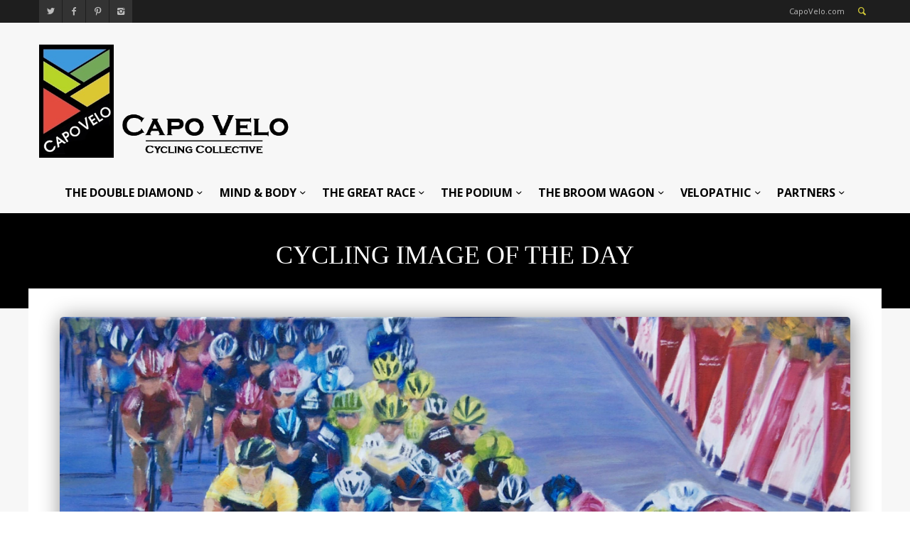

--- FILE ---
content_type: text/html; charset=UTF-8
request_url: https://capovelo.com/cycling-image-of-the-day-1966/
body_size: 15915
content:
<!DOCTYPE html >
<!--[if lt IE 7 ]><html class="ie ie6" lang="en"> <![endif]-->
<!--[if IE 7 ]><html class="ie ie7" lang="en"> <![endif]-->
<!--[if IE 8 ]><html class="ie ie8" lang="en"> <![endif]-->
<!--[if (gte IE 9)|!(IE)]><!--><html lang="en-US"> <!--<![endif]-->

<head>
<meta http-equiv="Content-Type" content="text/html; charset=utf-8" />
<meta name="viewport" content="width=device-width, initial-scale=1, maximum-scale=1">

<title>CapoVelo.com - Cycling Image of the Day</title>


<link rel="shortcut icon" href="https://capovelo.com/wp-content/uploads/2015/03/small-logo-square-45x45.gif" />






    <script type="text/javascript">
    /* <![CDATA[ */
    var ajax_url = "https://capovelo.com/wp-admin/admin-ajax.php";
    /* ]]> */
    </script>
    <meta name='robots' content='index, follow, max-image-preview:large, max-snippet:-1, max-video-preview:-1' />

	<!-- This site is optimized with the Yoast SEO plugin v17.7.1 - https://yoast.com/wordpress/plugins/seo/ -->
	<link rel="canonical" href="https://capovelo.com/cycling-image-of-the-day-1966/" />
	<meta property="og:locale" content="en_US" />
	<meta property="og:type" content="article" />
	<meta property="og:title" content="- Cycling Image of the Day" />
	<meta property="og:url" content="https://capovelo.com/cycling-image-of-the-day-1966/" />
	<meta property="og:site_name" content="CapoVelo.com" />
	<meta property="article:published_time" content="2023-04-13T13:24:40+00:00" />
	<meta property="og:image" content="https://capovelo.com/wp-content/uploads/2023/04/TdFGorillaSprint80x60_KathrynSassall-scaled.jpg" />
	<meta property="og:image:width" content="2560" />
	<meta property="og:image:height" content="1919" />
	<meta name="twitter:card" content="summary" />
	<meta name="twitter:label1" content="Written by" />
	<meta name="twitter:data1" content="Lord Velo" />
	<script type="application/ld+json" class="yoast-schema-graph">{"@context":"https://schema.org","@graph":[{"@type":"WebSite","@id":"https://capovelo.com/#website","url":"https://capovelo.com/","name":"CapoVelo.com","description":"Cycling Collective","potentialAction":[{"@type":"SearchAction","target":{"@type":"EntryPoint","urlTemplate":"https://capovelo.com/?s={search_term_string}"},"query-input":"required name=search_term_string"}],"inLanguage":"en-US"},{"@type":"ImageObject","@id":"https://capovelo.com/cycling-image-of-the-day-1966/#primaryimage","inLanguage":"en-US","url":"https://i1.wp.com/capovelo.com/wp-content/uploads/2023/04/TdFGorillaSprint80x60_KathrynSassall-scaled.jpg?fit=2560%2C1919&ssl=1","contentUrl":"https://i1.wp.com/capovelo.com/wp-content/uploads/2023/04/TdFGorillaSprint80x60_KathrynSassall-scaled.jpg?fit=2560%2C1919&ssl=1","width":2560,"height":1919},{"@type":"WebPage","@id":"https://capovelo.com/cycling-image-of-the-day-1966/#webpage","url":"https://capovelo.com/cycling-image-of-the-day-1966/","name":"- Cycling Image of the Day","isPartOf":{"@id":"https://capovelo.com/#website"},"primaryImageOfPage":{"@id":"https://capovelo.com/cycling-image-of-the-day-1966/#primaryimage"},"datePublished":"2023-04-13T13:24:40+00:00","dateModified":"2023-04-13T13:24:40+00:00","author":{"@id":"https://capovelo.com/#/schema/person/a65bef47b4c72433208b4c679659d8fd"},"breadcrumb":{"@id":"https://capovelo.com/cycling-image-of-the-day-1966/#breadcrumb"},"inLanguage":"en-US","potentialAction":[{"@type":"ReadAction","target":["https://capovelo.com/cycling-image-of-the-day-1966/"]}]},{"@type":"BreadcrumbList","@id":"https://capovelo.com/cycling-image-of-the-day-1966/#breadcrumb","itemListElement":[{"@type":"ListItem","position":1,"name":"Home","item":"https://capovelo.com/"},{"@type":"ListItem","position":2,"name":"Cycling Image of the Day"}]},{"@type":"Person","@id":"https://capovelo.com/#/schema/person/a65bef47b4c72433208b4c679659d8fd","name":"Lord Velo","image":{"@type":"ImageObject","@id":"https://capovelo.com/#personlogo","inLanguage":"en-US","url":"https://secure.gravatar.com/avatar/c81f6b912086ac4e9d5b05d77a9c0b9d?s=96&d=mm&r=g","contentUrl":"https://secure.gravatar.com/avatar/c81f6b912086ac4e9d5b05d77a9c0b9d?s=96&d=mm&r=g","caption":"Lord Velo"},"sameAs":["http://capovelo.com"],"url":"https://capovelo.com/author/lord-velo/"}]}</script>
	<!-- / Yoast SEO plugin. -->


<link rel='dns-prefetch' href='//secure.gravatar.com' />
<link rel='dns-prefetch' href='//fonts.googleapis.com' />
<link rel='dns-prefetch' href='//s.w.org' />
<link rel='dns-prefetch' href='//v0.wordpress.com' />
<link rel='dns-prefetch' href='//widgets.wp.com' />
<link rel='dns-prefetch' href='//s0.wp.com' />
<link rel='dns-prefetch' href='//0.gravatar.com' />
<link rel='dns-prefetch' href='//1.gravatar.com' />
<link rel='dns-prefetch' href='//2.gravatar.com' />
<link rel='dns-prefetch' href='//i0.wp.com' />
<link rel='dns-prefetch' href='//i1.wp.com' />
<link rel='dns-prefetch' href='//i2.wp.com' />
<link rel='dns-prefetch' href='//c0.wp.com' />
<link rel="alternate" type="application/rss+xml" title="CapoVelo.com &raquo; Feed" href="https://capovelo.com/feed/" />
<link rel="alternate" type="application/rss+xml" title="CapoVelo.com &raquo; Comments Feed" href="https://capovelo.com/comments/feed/" />
<link rel="alternate" type="application/rss+xml" title="CapoVelo.com &raquo; Cycling Image of the Day Comments Feed" href="https://capovelo.com/cycling-image-of-the-day-1966/feed/" />
		<script type="text/javascript">
			window._wpemojiSettings = {"baseUrl":"https:\/\/s.w.org\/images\/core\/emoji\/13.0.1\/72x72\/","ext":".png","svgUrl":"https:\/\/s.w.org\/images\/core\/emoji\/13.0.1\/svg\/","svgExt":".svg","source":{"concatemoji":"https:\/\/capovelo.com\/wp-includes\/js\/wp-emoji-release.min.js?ver=5.7.14"}};
			!function(e,a,t){var n,r,o,i=a.createElement("canvas"),p=i.getContext&&i.getContext("2d");function s(e,t){var a=String.fromCharCode;p.clearRect(0,0,i.width,i.height),p.fillText(a.apply(this,e),0,0);e=i.toDataURL();return p.clearRect(0,0,i.width,i.height),p.fillText(a.apply(this,t),0,0),e===i.toDataURL()}function c(e){var t=a.createElement("script");t.src=e,t.defer=t.type="text/javascript",a.getElementsByTagName("head")[0].appendChild(t)}for(o=Array("flag","emoji"),t.supports={everything:!0,everythingExceptFlag:!0},r=0;r<o.length;r++)t.supports[o[r]]=function(e){if(!p||!p.fillText)return!1;switch(p.textBaseline="top",p.font="600 32px Arial",e){case"flag":return s([127987,65039,8205,9895,65039],[127987,65039,8203,9895,65039])?!1:!s([55356,56826,55356,56819],[55356,56826,8203,55356,56819])&&!s([55356,57332,56128,56423,56128,56418,56128,56421,56128,56430,56128,56423,56128,56447],[55356,57332,8203,56128,56423,8203,56128,56418,8203,56128,56421,8203,56128,56430,8203,56128,56423,8203,56128,56447]);case"emoji":return!s([55357,56424,8205,55356,57212],[55357,56424,8203,55356,57212])}return!1}(o[r]),t.supports.everything=t.supports.everything&&t.supports[o[r]],"flag"!==o[r]&&(t.supports.everythingExceptFlag=t.supports.everythingExceptFlag&&t.supports[o[r]]);t.supports.everythingExceptFlag=t.supports.everythingExceptFlag&&!t.supports.flag,t.DOMReady=!1,t.readyCallback=function(){t.DOMReady=!0},t.supports.everything||(n=function(){t.readyCallback()},a.addEventListener?(a.addEventListener("DOMContentLoaded",n,!1),e.addEventListener("load",n,!1)):(e.attachEvent("onload",n),a.attachEvent("onreadystatechange",function(){"complete"===a.readyState&&t.readyCallback()})),(n=t.source||{}).concatemoji?c(n.concatemoji):n.wpemoji&&n.twemoji&&(c(n.twemoji),c(n.wpemoji)))}(window,document,window._wpemojiSettings);
		</script>
		<style type="text/css">
img.wp-smiley,
img.emoji {
	display: inline !important;
	border: none !important;
	box-shadow: none !important;
	height: 1em !important;
	width: 1em !important;
	margin: 0 .07em !important;
	vertical-align: -0.1em !important;
	background: none !important;
	padding: 0 !important;
}
</style>
	<link rel='stylesheet' id='wp-block-library-css'  href='https://c0.wp.com/c/5.7.14/wp-includes/css/dist/block-library/style.min.css' type='text/css' media='all' />
<style id='wp-block-library-inline-css' type='text/css'>
.has-text-align-justify{text-align:justify;}
</style>
<link rel='stylesheet' id='mediaelement-css'  href='https://c0.wp.com/c/5.7.14/wp-includes/js/mediaelement/mediaelementplayer-legacy.min.css' type='text/css' media='all' />
<link rel='stylesheet' id='wp-mediaelement-css'  href='https://c0.wp.com/c/5.7.14/wp-includes/js/mediaelement/wp-mediaelement.min.css' type='text/css' media='all' />
<link rel='stylesheet' id='mytheme-opensans-css'  href='https://fonts.googleapis.com/css?family=Open+Sans%3A400%2C400italic%2C700%2C700italic%7COpen+Sans%3A400%2C400italic%2C700%2C700italic%7COpen+Sans%3A400%2C400italic%2C700%2C700italic%7COpen+Sans%3A400%2C400italic%2C700%2C700italic%7COpen+Sans%3A400%2C400italic%2C700%2C700italic%7COpen+Sans%3A400%2C400italic%2C700%2C700italic%7CMontserrat%3A400%2C400italic%2C700%2C700italic%7COpen+Sans%3A400%2C400italic%2C700%2C700italic%7COpen+Sans%3A400%2C400italic%2C700%2C700italic%7COpen+Sans%3A400%2C400italic%2C700%2C700italic%7COpen+Sans%3A400%2C400italic%2C700%2C700italic&#038;subset=latin%2Ccyrillic%2Cgreek%2Cvietnamese&#038;ver=5.7.14' type='text/css' media='all' />
<link data-optimized="1" rel='stylesheet' id='xxxx-woocommerce-css-css'  href='https://capovelo.com/wp-content/litespeed/css/f53980530e52ffa63fcb29a1235ce8ac.css?ver=42941' type='text/css' media='all' />
<link data-optimized="1" rel='stylesheet' id='fontello-css'  href='https://capovelo.com/wp-content/litespeed/css/9dac84e3f49857fe43a8f85bef972b94.css?ver=8e61e' type='text/css' media='all' />
<link data-optimized="1" rel='stylesheet' id='flexslider-css'  href='https://capovelo.com/wp-content/litespeed/css/e6a1320262192a600a05f874893c9285.css?ver=e14e8' type='text/css' media='all' />
<link data-optimized="1" rel='stylesheet' id='navigation-css'  href='https://capovelo.com/wp-content/litespeed/css/44753c65c2cb2d40e1efed80c57a052f.css?ver=8600d' type='text/css' media='all' />
<link data-optimized="1" rel='stylesheet' id='animation-css'  href='https://capovelo.com/wp-content/litespeed/css/a46881c4a02be43d57e93705eae7f10d.css?ver=41d25' type='text/css' media='all' />
<link data-optimized="1" rel='stylesheet' id='mmenu-css'  href='https://capovelo.com/wp-content/litespeed/css/7b112718b1d49e48ebee22153922fd86.css?ver=a87c0' type='text/css' media='all' />
<link data-optimized="1" rel='stylesheet' id='slider-css'  href='https://capovelo.com/wp-content/litespeed/css/67c7cbd761516a38ed06ed324ba0c8a0.css?ver=196fa' type='text/css' media='all' />
<!--[if lt IE 9]>
<link rel='stylesheet' id='iefix-css'  href='https://capovelo.com/wp-content/themes/widemag/framework/css/ie.css?ver=1.0' type='text/css' media='all' />
<![endif]-->
<link data-optimized="1" rel='stylesheet' id='prettyPhoto-css'  href='https://capovelo.com/wp-content/litespeed/css/ec1e49bb5ff6ed4b5694aab5b1fed650.css?ver=243b7' type='text/css' media='screen' />
<link data-optimized="1" rel='stylesheet' id='spinners-css'  href='https://capovelo.com/wp-content/litespeed/css/940168e192fcec7ea54cb2599e7c9591.css?ver=f11d4' type='text/css' media='all' />
<link data-optimized="1" rel='stylesheet' id='magnific-popup-css'  href='https://capovelo.com/wp-content/litespeed/css/014c74b11946330cebd41a92f0496932.css?ver=5f0d6' type='text/css' media='all' />
<link data-optimized="1" rel='stylesheet' id='shortcodes-css'  href='https://capovelo.com/wp-content/litespeed/css/554afcf65036766b528d1ec75092f728.css?ver=010f4' type='text/css' media='all' />
<link data-optimized="1" rel='stylesheet' id='skeleton-css'  href='https://capovelo.com/wp-content/litespeed/css/78090ab1fb2462e74eff085c12d78076.css?ver=b99cf' type='text/css' media='all' />
<link data-optimized="1" rel='stylesheet' id='wp_review-style-css'  href='https://capovelo.com/wp-content/litespeed/css/e0ae9f688ca6db66f30a945746480ba8.css?ver=e4809' type='text/css' media='all' />
<link data-optimized="1" rel='stylesheet' id='base-css'  href='https://capovelo.com/wp-content/litespeed/css/3676eda9753f8d0847c5dc24b4d3072c.css?ver=f6478' type='text/css' media='all' />
<link data-optimized="1" rel='stylesheet' id='stylesheet-css'  href='https://capovelo.com/wp-content/litespeed/css/d9a297790edd999bd030a13c73637b1a.css?ver=5455d' type='text/css' media='all' />
<link rel='stylesheet' id='redux-google-fonts-redux_demo-css'  href='https://fonts.googleapis.com/css?family=Open+Sans%3A400%7CMontserrat&#038;subset=latin&#038;ver=1767585542' type='text/css' media='all' />
<link rel='stylesheet' id='jetpack_css-css'  href='https://c0.wp.com/p/jetpack/10.3.2/css/jetpack.css' type='text/css' media='all' />
<script type='text/javascript' src='https://c0.wp.com/c/5.7.14/wp-includes/js/jquery/jquery.min.js' id='jquery-core-js'></script>
<script type='text/javascript' src='https://c0.wp.com/c/5.7.14/wp-includes/js/jquery/jquery-migrate.min.js' id='jquery-migrate-js'></script>
<script type='text/javascript' src='https://capovelo.com/wp-content/themes/widemag/framework/js/ui.js?ver=1.0' id='ui-js'></script>
<script type='text/javascript' src='https://capovelo.com/wp-content/themes/widemag/framework/js/customM.js?ver=1.0' id='customM-js'></script>
<link rel="https://api.w.org/" href="https://capovelo.com/wp-json/" /><link rel="alternate" type="application/json" href="https://capovelo.com/wp-json/wp/v2/posts/107707" /><link rel="EditURI" type="application/rsd+xml" title="RSD" href="https://capovelo.com/xmlrpc.php?rsd" />
<link rel="wlwmanifest" type="application/wlwmanifest+xml" href="https://capovelo.com/wp-includes/wlwmanifest.xml" /> 
<meta name="generator" content="WordPress 5.7.14" />
<link rel='shortlink' href='https://wp.me/p6onrl-s1d' />
<link rel="alternate" type="application/json+oembed" href="https://capovelo.com/wp-json/oembed/1.0/embed?url=https%3A%2F%2Fcapovelo.com%2Fcycling-image-of-the-day-1966%2F" />
<link rel="alternate" type="text/xml+oembed" href="https://capovelo.com/wp-json/oembed/1.0/embed?url=https%3A%2F%2Fcapovelo.com%2Fcycling-image-of-the-day-1966%2F&#038;format=xml" />

<!-- This site is using AdRotate v5.10 to display their advertisements - https://ajdg.solutions/ -->
<!-- AdRotate CSS -->
<style type="text/css" media="screen">
	.g { margin:0px; padding:0px; overflow:hidden; line-height:1; zoom:1; }
	.g img { height:auto; }
	.g-col { position:relative; float:left; }
	.g-col:first-child { margin-left: 0; }
	.g-col:last-child { margin-right: 0; }
	.g-1 { margin:0px 0px 0px 0px;width:100%; max-width:460px; height:100%; max-height:116px; float:right; clear:right; }
	@media only screen and (max-width: 480px) {
		.g-col, .g-dyn, .g-single { width:100%; margin-left:0; margin-right:0; }
	}
</style>
<!-- /AdRotate CSS -->

<!-- start Simple Custom CSS and JS -->
<style type="text/css">
/* Add your CSS code here.

For example:
.example {
    color: red;
}

For brushing up on your CSS knowledge, check out http://www.w3schools.com/css/css_syntax.asp

End of comment */ 
@media screen and (min-width:5000px){
  #footer-mtn img{
    width:5200px
  }
}</style>
<!-- end Simple Custom CSS and JS -->
<!-- start Simple Custom CSS and JS -->
<script type="text/javascript">
/* Default comment here */ 

jQuery(document).ready(function( $ ){
  $(".home-blur-container section.content-section .xxxx-full-size-wrapper .container").remove();
  $("#image-move-it").detach().appendTo(".home-blur-container .content-section .xxxx-full-size-wrapper");
});</script>
<!-- end Simple Custom CSS and JS -->
<style type='text/css'>img#wpstats{display:none}</style>
		<!--[if IE 7]>
<link rel="stylesheet" href="https://capovelo.com/wp-content/themes/widemag/inc/wp-review/assets/css/wp-review-ie7.css">
<![endif]-->
<meta name="generator" content="Powered by Slider Revolution 6.6.20 - responsive, Mobile-Friendly Slider Plugin for WordPress with comfortable drag and drop interface." />
<script>function setREVStartSize(e){
			//window.requestAnimationFrame(function() {
				window.RSIW = window.RSIW===undefined ? window.innerWidth : window.RSIW;
				window.RSIH = window.RSIH===undefined ? window.innerHeight : window.RSIH;
				try {
					var pw = document.getElementById(e.c).parentNode.offsetWidth,
						newh;
					pw = pw===0 || isNaN(pw) || (e.l=="fullwidth" || e.layout=="fullwidth") ? window.RSIW : pw;
					e.tabw = e.tabw===undefined ? 0 : parseInt(e.tabw);
					e.thumbw = e.thumbw===undefined ? 0 : parseInt(e.thumbw);
					e.tabh = e.tabh===undefined ? 0 : parseInt(e.tabh);
					e.thumbh = e.thumbh===undefined ? 0 : parseInt(e.thumbh);
					e.tabhide = e.tabhide===undefined ? 0 : parseInt(e.tabhide);
					e.thumbhide = e.thumbhide===undefined ? 0 : parseInt(e.thumbhide);
					e.mh = e.mh===undefined || e.mh=="" || e.mh==="auto" ? 0 : parseInt(e.mh,0);
					if(e.layout==="fullscreen" || e.l==="fullscreen")
						newh = Math.max(e.mh,window.RSIH);
					else{
						e.gw = Array.isArray(e.gw) ? e.gw : [e.gw];
						for (var i in e.rl) if (e.gw[i]===undefined || e.gw[i]===0) e.gw[i] = e.gw[i-1];
						e.gh = e.el===undefined || e.el==="" || (Array.isArray(e.el) && e.el.length==0)? e.gh : e.el;
						e.gh = Array.isArray(e.gh) ? e.gh : [e.gh];
						for (var i in e.rl) if (e.gh[i]===undefined || e.gh[i]===0) e.gh[i] = e.gh[i-1];
											
						var nl = new Array(e.rl.length),
							ix = 0,
							sl;
						e.tabw = e.tabhide>=pw ? 0 : e.tabw;
						e.thumbw = e.thumbhide>=pw ? 0 : e.thumbw;
						e.tabh = e.tabhide>=pw ? 0 : e.tabh;
						e.thumbh = e.thumbhide>=pw ? 0 : e.thumbh;
						for (var i in e.rl) nl[i] = e.rl[i]<window.RSIW ? 0 : e.rl[i];
						sl = nl[0];
						for (var i in nl) if (sl>nl[i] && nl[i]>0) { sl = nl[i]; ix=i;}
						var m = pw>(e.gw[ix]+e.tabw+e.thumbw) ? 1 : (pw-(e.tabw+e.thumbw)) / (e.gw[ix]);
						newh =  (e.gh[ix] * m) + (e.tabh + e.thumbh);
					}
					var el = document.getElementById(e.c);
					if (el!==null && el) el.style.height = newh+"px";
					el = document.getElementById(e.c+"_wrapper");
					if (el!==null && el) {
						el.style.height = newh+"px";
						el.style.display = "block";
					}
				} catch(e){
					console.log("Failure at Presize of Slider:" + e)
				}
			//});
		  };</script>

<!-- Custom CSS Codes
========================================================= -->
	

<style>	
	body{
		font-family: 'Open Sans', Arial, Helvetica, sans-serif; 
		font-size:13px; 
		font-weight:400;  
		color:#444444;
	}
	body{
					
		background-image:;
		background-color:;
		background-position:;
		background-repeat:;
		background-size:;
		background-attachment:;
		
				
	}

	p{
		font-family: 'Open Sans', Arial, Helvetica, sans-serif; 
		font-size:13px; 
		font-weight:400;  
		color:#444444;
		margin-top:0;
		margin-bottom:15px;
	}
	
	h1 a, h2 a, h3 a, h4 a, h5 a, h6 a, a, .widget-block .xxxx-twitter-widget li a, .bigimage-list > li .wrap-data .post-title a:hover, .list-list > li .wrap-data .post-title a:hover{
		color:#d5cb38;
	}
	
	input, button, select, textarea{
		font-family: 'Open Sans', Arial, Helvetica, sans-serif; 
		font-size:13px; 
		font-weight:400;  
		color:#444444;
	}
	
	
		
	
		.logo{float:left;}
	
		
	
	.logo img{
		height: 160px;
	}
	
	
	nav.main_nav ul.main-menu>li>a{
		font-family: 'Open Sans', Arial, Helvetica, sans-serif; 
		font-size:14px; 
		font-weight:400;  
		/*color:< ?php echo esc_html($xxxx_option['nav_font']['color']); ?>;*/}
	
	ul.foot-nav li{
		font-family: 'Open Sans', Arial, Helvetica, sans-serif; 
	}
	
	.article-list li h1, .carousel-item h1{
		font-family: 'Open Sans', Arial, Helvetica, sans-serif; 
		font-size:18px; 
		font-weight:400;  
		color:#444444;	
	}
	.carouselle3 h1.post-title{
		font-family: 'Open Sans', Arial, Helvetica, sans-serif; 
		font-size:18px; 
		font-weight:400;  
		color:#fff;
	}
	
	.article-list .post-meta .day,
	.article-list .post-meta .month,
	.article-list .post-meta .year,
	.date-single .day,
	.date-single .month,
	.date-single .year{
		font-family: 'Open Sans', Arial, Helvetica, sans-serif; 	
	}
	
	
	.masonry-mod .masonry-item h1.post-title{
		font-family: 'Montserrat', Arial, Helvetica, sans-serif; 
	}
	
		
	h1{
		font-family: 'Open Sans', Arial, Helvetica, sans-serif; 
		font-size:35px; 
		font-weight:;  
		color:#444444;	
	}
	
	h2{
		font-family: 'Open Sans', Arial, Helvetica, sans-serif; 
		font-size:30px; 
		font-weight:;  
		color:#444444;	
	}
	
	h3{
		font-family: 'Open Sans', Arial, Helvetica, sans-serif; 
		font-size:25px; 
		font-weight:;  
		color:#444444;	
	}
	
	h4{
		font-family: 'Open Sans', Arial, Helvetica, sans-serif; 
		font-size:22px; 
		font-weight:;  
		color:#444444;	
	}
	
	h5{
		font-family: 'Open Sans', Arial, Helvetica, sans-serif; 
		font-size:18px; 
		font-weight:;  
		color:#444444;	
	}
	
	h6{
		font-family: 'Open Sans', Arial, Helvetica, sans-serif; 
		font-size:16px; 
		font-weight:;  
		color:#444444;	
	}
	
	
	
	 .blog-post-wrap .post-desc a.readmore:hover, input[type="submit"]:hover, input.button:hover, button.button:hover, .ei-slider-thumbs li.ei-slider-element, .rating-total, .scores-inner, span.rating-mini span.score-inner, .mod-title:before, .wid-title:before, .bx-nav a.navtoggle, .percentage-point .review-result-wrapper .review-result, .bar-point .review-result-wrapper .review-result, span.onsale, .woocommerce .widget_price_filter .ui-slider .ui-slider-range, .woocommerce-page .widget_price_filter .ui-slider .ui-slider-range, h1.page-title:after, .tagcloud a:hover, .date-single, .blog_load_more_button a {
		background-color:#d5cb38;
	}
	span.onsale:after{
		border-top-color:#d5cb38;	
	}
	.mod-title .line > span{
		border-bottom-color:#d5cb38;
	}
	.xxxx-like.liked i, .main-menu>li>a:hover, .main-menu>li:hover>a, .widget_shopping_cart_content p.total span, .tabs-nav li a:hover, .toggle-wrap h3:hover, .ui-accordion-header:hover, .social-list-head ul.social li a:hover, .article-list .themedo-button:hover, .cart-nav > a, .search-button a, .widget_shopping_cart_content p.buttons a, .dropdown_widget ul.cart_list li a:hover, .comment-data p span.name, .comment-data p span.name a, #footer .copyright p i, a.totope:hover, .nav-toggle a, a{
		color:#d5cb38;
	}
	.mod-title, .xxxx-tabs.horizontal-2 .ui-tabs-nav, .main-menu > li > div{
		border-color:#d5cb38	}
	
	input[type="submit"], input.button, button.button{
		background-color:#444;
	}
	
	
	.ajax_preloader .windows8 .wBall .wInnerBall, 
	.ajax_preloader .cube, 
    .ajax_preloader .rotating_cubes .cube1, .ajax_preloader .rotating_cubes .cube2,
    .ajax_preloader .stripes > div,
    .ajax_preloader .wave > div,
    .ajax_preloader .two_rotating_circles .dot1, .ajax_preloader .two_rotating_circles .dot2,
    .ajax_preloader .five_rotating_circles .container1 > div, .ajax_preloader .five_rotating_circles .container2 > div, .ajax_preloader .five_rotating_circles .container3 > div{
		background:#444444	}
	
	
	
	
	/* :::::::::::::::::::::::::::::::::::::::::::::::::::::::::::::::::::::::::::::::::::::::::::::::::::::::: .:: SKINS  ::.  */
	
	
		.body-wrap { background-color:#f7f7f7; }
		.top-nav > li > a, .breakingnews ul li a{color:#3b3b3b; font-size:12px; text-decoration:none;}
		.top-nav > li > a:hover{text-decoration:underline;}
		.breakingnews ul  li span{background:rgba(0,0,0,0.1); }
		.mm-ismenu{background-color:#1E1E1E;}
		
		
		.main-menu > li > a { color:#444;}
		.main-menu > li li a, .xxxx-big-menu .post-title a{color:#bbb;}

		.main-menu > li > div{background-color:#1e1e1e;}
		.main-menu > li > div .triangle{border-bottom-color:#1e1e1e;}
		.main-menu li div.xxxx-dropdown ul.xxxx-sub-menu li:hover > a, .main-menu li ul.xxxx-sub-menu li > a:hover{background:rgba(0,0,0,0.2);}
		
		.search_results ul li a { color:#888; border-top:1px solid #eee; }
		.search_results ul li a:hover { background:#f5f5f5; }
		.search_results ul li span i { color:#bbb; background:#3b3b3b; }
		.search_results .s_all { background:#f5f5f5; border-top:1px solid #eee; }
		
		.new_search { border-bottom:1px solid #eee; }
		ul.search-results li a.search-circle { background:#fafafa; border:1px solid #eee; color:#888; }
		ul.search-results li h5 a{ color:#3b3b3b; }
				
	
	

	/* :::::::::::::::::::::::::::::::::::::::::::::::::::::::::::::::::::::::::::::::::::::::::::::::::::::::: .:: END SKINS  ::.  */
	
	
	
	
	
	
	
	
	
	
	
	
	
		
</style>

<style type="text/css" id="wp-custom-css">/*
Welcome to Custom CSS!

To learn how this works, see http://wp.me/PEmnE-Bt
*/
.home #content > div > div > div.below-content > section:nth-child(2) > div > div {
	margin-left: 0;
	margin-right: 0;
}

/* second blur cyclist image */
.home #content > div > div > div.below-content > section:nth-child(2) > div > div > div > p > img.capo-home-img-bottom {
	max-width: 2000px !important;
	border-top: 2px #000 solid;
	border-bottom: 2px #000 solid;
}

.home #content > div > div > div.below-content > section:nth-child(2) > div {
	margin-bottom: 0 !important;
	padding-bottom: 0 !important;
	padding-top: 20px !important;
}</style><style type="text/css" title="dynamic-css" class="options-output">.body-wrap{margin-top:0;margin-bottom:0;}#header{padding-top:50px;padding-right:0;padding-bottom:50px;padding-left:0;}.logo{margin-top:20px;margin-right:0;margin-bottom:10px;margin-left:0;}</style><script>
  (function(i,s,o,g,r,a,m){i['GoogleAnalyticsObject']=r;i[r]=i[r]||function(){
  (i[r].q=i[r].q||[]).push(arguments)},i[r].l=1*new Date();a=s.createElement(o),
  m=s.getElementsByTagName(o)[0];a.async=1;a.src=g;m.parentNode.insertBefore(a,m)
  })(window,document,'script','//www.google-analytics.com/analytics.js','ga');

  ga('create', 'UA-60318558-1', 'auto');
  ga('send', 'pageview');

</script>
<link data-optimized="1" rel="stylesheet" type="text/css" href="https://capovelo.com/wp-content/litespeed/css/662e5477fe208295944356e570bbb091.css?ver=d0a38">
</head>

<body class="post-template-default single single-post postid-107707 single-format-standard no_animation">


		<div class="ajax_preloader"><div class="ajax_preloader_in1"><div class="two_rotating_circles"><div class="dot1"></div><div class="dot2"></div></div></div></div>

<!-- Body Wrapper -->
<div class="body-wrapper">
	<div class="body-wrap">
	
	    
    <div class="mmn">
        <nav id="menu">
            <!-- Mobile Menu -->
            <div class="menu-capo-main-container"><ul id="menu-mobile" class="menu-device"><li id="menu-item-1255" class="menu-item menu-item-type-taxonomy menu-item-object-category menu-item-1255"><a href="https://capovelo.com/category/the-double-diamond/">THE DOUBLE DIAMOND</a></li>
<li id="menu-item-1257" class="menu-item menu-item-type-taxonomy menu-item-object-category menu-item-1257"><a href="https://capovelo.com/category/mind-and-body/">MIND &#038; BODY</a></li>
<li id="menu-item-1258" class="menu-item menu-item-type-taxonomy menu-item-object-category menu-item-1258"><a href="https://capovelo.com/category/the-great-race/">THE GREAT RACE</a></li>
<li id="menu-item-1256" class="menu-item menu-item-type-taxonomy menu-item-object-category menu-item-1256"><a href="https://capovelo.com/category/the-podium/">THE PODIUM</a></li>
<li id="menu-item-1254" class="menu-item menu-item-type-taxonomy menu-item-object-category menu-item-1254"><a href="https://capovelo.com/category/the-broom-wagon/">THE BROOM WAGON</a></li>
<li id="menu-item-1259" class="menu-item menu-item-type-taxonomy menu-item-object-category menu-item-1259"><a href="https://capovelo.com/category/velopathic/">VELOPATHIC</a></li>
<li id="menu-item-15729" class="menu-item menu-item-type-taxonomy menu-item-object-category menu-item-15729"><a href="https://capovelo.com/category/partners/">PARTNERS</a></li>
</ul></div>            <!-- /Mobile Menu -->	
        </nav>
    </div>
    
    <div class="head-wrap">
    
    	<div class="head-top">
        	<div class="container">
                <div class="span12">
                    <div class="xxxx-col">
                    	
                        <div class="social-list-head">
                        	<ul class="social">
                    
								                                <li><a href="https://twitter.com/CapoVelo" rel="tooltip"  title="Twitter" target="_blank"><i class="icon-twitter"></i></a></li>
                                								                                <li><a href="https://www.facebook.com/CapoVelo" rel="tooltip"  title="Facebook" target="_blank"><i class="icon-facebook"></i></a></li>
                                
                                                                <li><a href="https://pinterest.com/CapoVeloforum" rel="tooltip"  title="Pinterest" target="_blank"><i class="icon-pinterest"></i></a></li>
                                                                
                                                                
                                                                
                                                                
                                                                
                                                                
                                                                
                                                                <li><a href="https://www.instagram.com/capovelo/" rel="tooltip"  title="Instagram" target="_blank"><i class="icon-instagram"></i></a></li>
                                    
                            </ul>
                        </div>
						
                        
                        
                        <div class="head-right">
                        	<!-- Mobile Nav Toggler -->
                            <div class="nav-toggle">
                                <a href="#menu"><i class="icon-menu-1"></i></a>
                            </div>
                            
                            
                            <!-- Cart -->
                                                        <!-- /Cart -->
                            
                                                        <!-- Search -->
                            <div class="search-include">
                                <div class="search-button">
                                    <!--<a href="#search-popup" class="open_s"><i class="icon-search"></i></a>-->
                                    <a href="#search-popup" class="open_s" rel="tooltip"  title="Click here to search"><i class="icon-search"></i></a>
                                </div>
                                
                                <div id="search-popup" class="zoom-anim-dialog mfp-hide popup-search">
                                    <div class="form_wrap">
                                        <form action="https://capovelo.com/" method="get" id="search_form">
                                            <input type="text" id="srch_txt" placeholder="Search..." class="ft" name="s" autocomplete="off"/>
                                        </form>
                                    </div>
                                </div>
                            </div>
                            <!-- /Search -->
                                                        
                            <span class="blog-author">CapoVelo.com</span>
                       	</div>
                        
                        
                    </div>
                </div>
            </div>
        </div>
        
        
        
        
    
    
    
        <!-- Header -->
        <header id="header" class="hasPadding">
            <div class="container">
                <div class="span12">
                    <div class="xxxx-col">
    
                        <!-- Logo -->
                        <div class="logo">
                            <a href="https://capovelo.com/"><img src="https://capovelo.com/wp-content/uploads/2015/02/new_logo_no_com-smaller3.png" alt="Cycling Collective" /></a>
                        </div>
                        <!-- /Logo -->
                        <div id="rotating-item-wrapper" class="capo-header-ad" style="">
                        	                        	<!-- Error, Advert is not available at this time due to schedule/geolocation restrictions! -->                        </div>
                    </div>
                </div>
            </div>
        </header>
        <!-- /Header -->
        
        
        
        
        
        <!-- Nav -->
        <nav class="main_nav">
            <div class="container">
                <div class="span12">
                    <div class="xxxx-col">
                    <div class="nav_bg">
                    
                    	
                    
                        <!-- Main Menu -->
                        <div class="main_nav_wrap">
                        <div class="menu-capo-main-container"><ul id="menu-main" class="main-menu"><li class="menu-item menu-item-type-taxonomy menu-item-object-category menu-item-1255"><a href="https://capovelo.com/category/the-double-diamond/">THE DOUBLE DIAMOND</a><div class="xxxx-big-menu xxxx-mega xxxx-slidein"><div class="xxxx-articles">
                                 <div class="xxxx-recent">
                                    <ul class="article-list format-article-list"><li>
										<div class="post-thumbnail">
											<a href="https://capovelo.com/aerobag-brings-next-generation-crash-protection-to-pro-cycling/"><img width="370" height="230" src="https://i1.wp.com/capovelo.com/wp-content/uploads/2026/01/Image-40.jpg?resize=370%2C230&amp;ssl=1" class="attachment-thumb-370-230 size-thumb-370-230 wp-post-image" alt="" loading="lazy" srcset="https://i1.wp.com/capovelo.com/wp-content/uploads/2026/01/Image-40.jpg?resize=370%2C230&amp;ssl=1 370w, https://i1.wp.com/capovelo.com/wp-content/uploads/2026/01/Image-40.jpg?resize=320%2C200&amp;ssl=1 320w, https://i1.wp.com/capovelo.com/wp-content/uploads/2026/01/Image-40.jpg?zoom=2&amp;resize=370%2C230&amp;ssl=1 740w, https://i1.wp.com/capovelo.com/wp-content/uploads/2026/01/Image-40.jpg?zoom=3&amp;resize=370%2C230&amp;ssl=1 1110w" sizes="(max-width: 370px) 100vw, 370px" /></a>
											<a href="https://capovelo.com/aerobag-brings-next-generation-crash-protection-to-pro-cycling/" class="imgoverlay"></a>
										</div>
										
										
										
										<h1 class="post-title"><a href="https://capovelo.com/aerobag-brings-next-generation-crash-protection-to-pro-cycling/">Aerobag Brings Next-Generation Crash Protection to Pro Cycling</a></h1>	
									</li><li>
										<div class="post-thumbnail">
											<a href="https://capovelo.com/enve-ups-the-style-quotient-on-mog-gravel-bike-with-three-new-colorways/"><img width="370" height="230" src="https://i2.wp.com/capovelo.com/wp-content/uploads/2026/01/Image-29-1.jpg?resize=370%2C230&amp;ssl=1" class="attachment-thumb-370-230 size-thumb-370-230 wp-post-image" alt="" loading="lazy" srcset="https://i2.wp.com/capovelo.com/wp-content/uploads/2026/01/Image-29-1.jpg?resize=370%2C230&amp;ssl=1 370w, https://i2.wp.com/capovelo.com/wp-content/uploads/2026/01/Image-29-1.jpg?resize=320%2C200&amp;ssl=1 320w, https://i2.wp.com/capovelo.com/wp-content/uploads/2026/01/Image-29-1.jpg?zoom=2&amp;resize=370%2C230&amp;ssl=1 740w, https://i2.wp.com/capovelo.com/wp-content/uploads/2026/01/Image-29-1.jpg?zoom=3&amp;resize=370%2C230&amp;ssl=1 1110w" sizes="(max-width: 370px) 100vw, 370px" /></a>
											<a href="https://capovelo.com/enve-ups-the-style-quotient-on-mog-gravel-bike-with-three-new-colorways/" class="imgoverlay"></a>
										</div>
										
										
										
										<h1 class="post-title"><a href="https://capovelo.com/enve-ups-the-style-quotient-on-mog-gravel-bike-with-three-new-colorways/">ENVE Ups the Style Quotient on MOG Gravel Bike with Three New Colorways</a></h1>	
									</li><li>
										<div class="post-thumbnail">
											<a href="https://capovelo.com/reserve-teams-up-with-tune-on-new-range-of-sl-wheelsets/"><img width="370" height="230" src="https://i2.wp.com/capovelo.com/wp-content/uploads/2026/01/Screenshot-2026-01-27-at-10.12.59 AM.jpeg?resize=370%2C230&amp;ssl=1" class="attachment-thumb-370-230 size-thumb-370-230 wp-post-image" alt="" loading="lazy" srcset="https://i2.wp.com/capovelo.com/wp-content/uploads/2026/01/Screenshot-2026-01-27-at-10.12.59 AM.jpeg?resize=370%2C230&amp;ssl=1 370w, https://i2.wp.com/capovelo.com/wp-content/uploads/2026/01/Screenshot-2026-01-27-at-10.12.59 AM.jpeg?resize=320%2C200&amp;ssl=1 320w, https://i2.wp.com/capovelo.com/wp-content/uploads/2026/01/Screenshot-2026-01-27-at-10.12.59 AM.jpeg?zoom=2&amp;resize=370%2C230&amp;ssl=1 740w, https://i2.wp.com/capovelo.com/wp-content/uploads/2026/01/Screenshot-2026-01-27-at-10.12.59 AM.jpeg?zoom=3&amp;resize=370%2C230&amp;ssl=1 1110w" sizes="(max-width: 370px) 100vw, 370px" /></a>
											<a href="https://capovelo.com/reserve-teams-up-with-tune-on-new-range-of-sl-wheelsets/" class="imgoverlay"></a>
										</div>
										
										
										
										<h1 class="post-title"><a href="https://capovelo.com/reserve-teams-up-with-tune-on-new-range-of-sl-wheelsets/">Reserve Teams Up with Tune on New Range of SL Turbulent Aero Wheelsets</a></h1>	
									</li></ul>
                                 </div>
                             </div></li>
<li class="menu-item menu-item-type-taxonomy menu-item-object-category menu-item-1257"><a href="https://capovelo.com/category/mind-and-body/">MIND &#038; BODY</a><div class="xxxx-big-menu xxxx-mega xxxx-slidein"><div class="xxxx-articles">
                                 <div class="xxxx-recent">
                                    <ul class="article-list format-article-list"><li>
										<div class="post-thumbnail">
											<a href="https://capovelo.com/this-brain-trick-may-make-cycling-feel-easier/"><img width="370" height="230" src="https://i2.wp.com/capovelo.com/wp-content/uploads/2026/01/Screenshot-2026-01-28-at-11.21.43 AM.jpeg?resize=370%2C230&amp;ssl=1" class="attachment-thumb-370-230 size-thumb-370-230 wp-post-image" alt="" loading="lazy" srcset="https://i2.wp.com/capovelo.com/wp-content/uploads/2026/01/Screenshot-2026-01-28-at-11.21.43 AM.jpeg?resize=370%2C230&amp;ssl=1 370w, https://i2.wp.com/capovelo.com/wp-content/uploads/2026/01/Screenshot-2026-01-28-at-11.21.43 AM.jpeg?resize=320%2C200&amp;ssl=1 320w, https://i2.wp.com/capovelo.com/wp-content/uploads/2026/01/Screenshot-2026-01-28-at-11.21.43 AM.jpeg?zoom=2&amp;resize=370%2C230&amp;ssl=1 740w, https://i2.wp.com/capovelo.com/wp-content/uploads/2026/01/Screenshot-2026-01-28-at-11.21.43 AM.jpeg?zoom=3&amp;resize=370%2C230&amp;ssl=1 1110w" sizes="(max-width: 370px) 100vw, 370px" /></a>
											<a href="https://capovelo.com/this-brain-trick-may-make-cycling-feel-easier/" class="imgoverlay"></a>
										</div>
										
										
										
										<h1 class="post-title"><a href="https://capovelo.com/this-brain-trick-may-make-cycling-feel-easier/">This Brain Trick May Make Cycling Feel Easier</a></h1>	
									</li><li>
										<div class="post-thumbnail">
											<a href="https://capovelo.com/winter-base-training-for-cyclists-myths-and-facts/"><img width="370" height="230" src="https://i2.wp.com/capovelo.com/wp-content/uploads/2026/01/168467628_128438509290982_2565178711133555944_n.jpg?resize=370%2C230&amp;ssl=1" class="attachment-thumb-370-230 size-thumb-370-230 wp-post-image" alt="" loading="lazy" srcset="https://i2.wp.com/capovelo.com/wp-content/uploads/2026/01/168467628_128438509290982_2565178711133555944_n.jpg?resize=370%2C230&amp;ssl=1 370w, https://i2.wp.com/capovelo.com/wp-content/uploads/2026/01/168467628_128438509290982_2565178711133555944_n.jpg?resize=320%2C200&amp;ssl=1 320w, https://i2.wp.com/capovelo.com/wp-content/uploads/2026/01/168467628_128438509290982_2565178711133555944_n.jpg?zoom=2&amp;resize=370%2C230&amp;ssl=1 740w, https://i2.wp.com/capovelo.com/wp-content/uploads/2026/01/168467628_128438509290982_2565178711133555944_n.jpg?zoom=3&amp;resize=370%2C230&amp;ssl=1 1110w" sizes="(max-width: 370px) 100vw, 370px" /></a>
											<a href="https://capovelo.com/winter-base-training-for-cyclists-myths-and-facts/" class="imgoverlay"></a>
										</div>
										
										
										
										<h1 class="post-title"><a href="https://capovelo.com/winter-base-training-for-cyclists-myths-and-facts/">Winter Base Training for Cyclists: Myths and Facts</a></h1>	
									</li><li>
										<div class="post-thumbnail">
											<a href="https://capovelo.com/strava-offers-new-personalized-instant-workouts-and-gps-routes/"><img width="370" height="230" src="https://i2.wp.com/capovelo.com/wp-content/uploads/2026/01/Image-4.jpg?resize=370%2C230&amp;ssl=1" class="attachment-thumb-370-230 size-thumb-370-230 wp-post-image" alt="" loading="lazy" srcset="https://i2.wp.com/capovelo.com/wp-content/uploads/2026/01/Image-4.jpg?resize=370%2C230&amp;ssl=1 370w, https://i2.wp.com/capovelo.com/wp-content/uploads/2026/01/Image-4.jpg?resize=320%2C200&amp;ssl=1 320w, https://i2.wp.com/capovelo.com/wp-content/uploads/2026/01/Image-4.jpg?zoom=2&amp;resize=370%2C230&amp;ssl=1 740w, https://i2.wp.com/capovelo.com/wp-content/uploads/2026/01/Image-4.jpg?zoom=3&amp;resize=370%2C230&amp;ssl=1 1110w" sizes="(max-width: 370px) 100vw, 370px" /></a>
											<a href="https://capovelo.com/strava-offers-new-personalized-instant-workouts-and-gps-routes/" class="imgoverlay"></a>
										</div>
										
										
										
										<h1 class="post-title"><a href="https://capovelo.com/strava-offers-new-personalized-instant-workouts-and-gps-routes/">Strava Offers New Personalized "Instant Workouts" and GPS Routes</a></h1>	
									</li></ul>
                                 </div>
                             </div></li>
<li class="menu-item menu-item-type-taxonomy menu-item-object-category menu-item-1258"><a href="https://capovelo.com/category/the-great-race/">THE GREAT RACE</a><div class="xxxx-big-menu xxxx-mega xxxx-slidein"><div class="xxxx-articles">
                                 <div class="xxxx-recent">
                                    <ul class="article-list format-article-list"><li>
										<div class="post-thumbnail">
											<a href="https://capovelo.com/alula-tour-2026-stage-4/"><img width="370" height="230" src="https://i2.wp.com/capovelo.com/wp-content/uploads/2026/01/Image-32.jpg?resize=370%2C230&amp;ssl=1" class="attachment-thumb-370-230 size-thumb-370-230 wp-post-image" alt="" loading="lazy" srcset="https://i2.wp.com/capovelo.com/wp-content/uploads/2026/01/Image-32.jpg?resize=370%2C230&amp;ssl=1 370w, https://i2.wp.com/capovelo.com/wp-content/uploads/2026/01/Image-32.jpg?resize=320%2C200&amp;ssl=1 320w, https://i2.wp.com/capovelo.com/wp-content/uploads/2026/01/Image-32.jpg?zoom=2&amp;resize=370%2C230&amp;ssl=1 740w, https://i2.wp.com/capovelo.com/wp-content/uploads/2026/01/Image-32.jpg?zoom=3&amp;resize=370%2C230&amp;ssl=1 1110w" sizes="(max-width: 370px) 100vw, 370px" /></a>
											<a href="https://capovelo.com/alula-tour-2026-stage-4/" class="imgoverlay"></a>
										</div>
										
										
										
										<h1 class="post-title"><a href="https://capovelo.com/alula-tour-2026-stage-4/">AlUla Tour 2026 Stage 4</a></h1>	
									</li><li>
										<div class="post-thumbnail">
											<a href="https://capovelo.com/alula-tour-2026-stage-3/"><img width="370" height="230" src="https://i1.wp.com/capovelo.com/wp-content/uploads/2026/01/Image-26.jpg?resize=370%2C230&amp;ssl=1" class="attachment-thumb-370-230 size-thumb-370-230 wp-post-image" alt="" loading="lazy" srcset="https://i1.wp.com/capovelo.com/wp-content/uploads/2026/01/Image-26.jpg?resize=370%2C230&amp;ssl=1 370w, https://i1.wp.com/capovelo.com/wp-content/uploads/2026/01/Image-26.jpg?resize=320%2C200&amp;ssl=1 320w, https://i1.wp.com/capovelo.com/wp-content/uploads/2026/01/Image-26.jpg?zoom=2&amp;resize=370%2C230&amp;ssl=1 740w, https://i1.wp.com/capovelo.com/wp-content/uploads/2026/01/Image-26.jpg?zoom=3&amp;resize=370%2C230&amp;ssl=1 1110w" sizes="(max-width: 370px) 100vw, 370px" /></a>
											<a href="https://capovelo.com/alula-tour-2026-stage-3/" class="imgoverlay"></a>
										</div>
										
										
										
										<h1 class="post-title"><a href="https://capovelo.com/alula-tour-2026-stage-3/">AlUla Tour 2026 Stage 3</a></h1>	
									</li><li>
										<div class="post-thumbnail">
											<a href="https://capovelo.com/santini-becomes-official-apparel-partner-of-the-gravelking-uci-gravel-world-series/"><img width="370" height="230" src="https://i1.wp.com/capovelo.com/wp-content/uploads/2026/01/Image-20-2.jpg?resize=370%2C230&amp;ssl=1" class="attachment-thumb-370-230 size-thumb-370-230 wp-post-image" alt="" loading="lazy" srcset="https://i1.wp.com/capovelo.com/wp-content/uploads/2026/01/Image-20-2.jpg?resize=370%2C230&amp;ssl=1 370w, https://i1.wp.com/capovelo.com/wp-content/uploads/2026/01/Image-20-2.jpg?resize=320%2C200&amp;ssl=1 320w, https://i1.wp.com/capovelo.com/wp-content/uploads/2026/01/Image-20-2.jpg?zoom=2&amp;resize=370%2C230&amp;ssl=1 740w, https://i1.wp.com/capovelo.com/wp-content/uploads/2026/01/Image-20-2.jpg?zoom=3&amp;resize=370%2C230&amp;ssl=1 1110w" sizes="(max-width: 370px) 100vw, 370px" /></a>
											<a href="https://capovelo.com/santini-becomes-official-apparel-partner-of-the-gravelking-uci-gravel-world-series/" class="imgoverlay"></a>
										</div>
										
										
										
										<h1 class="post-title"><a href="https://capovelo.com/santini-becomes-official-apparel-partner-of-the-gravelking-uci-gravel-world-series/">Santini Becomes Official Apparel Partner of the Gravelking UCI Gravel World Series</a></h1>	
									</li></ul>
                                 </div>
                             </div></li>
<li class="menu-item menu-item-type-taxonomy menu-item-object-category menu-item-1256"><a href="https://capovelo.com/category/the-podium/">THE PODIUM</a><div class="xxxx-big-menu xxxx-mega xxxx-slidein"><div class="xxxx-articles">
                                 <div class="xxxx-recent">
                                    <ul class="article-list format-article-list"><li>
										<div class="post-thumbnail">
											<a href="https://capovelo.com/what-you-should-know-about-velodromes/"><img width="370" height="230" src="https://i0.wp.com/capovelo.com/wp-content/uploads/2016/02/1Dunc_Gray_Velodrome.jpg?resize=370%2C230&amp;ssl=1" class="attachment-thumb-370-230 size-thumb-370-230 wp-post-image" alt="" loading="lazy" srcset="https://i0.wp.com/capovelo.com/wp-content/uploads/2016/02/1Dunc_Gray_Velodrome.jpg?resize=370%2C230&amp;ssl=1 370w, https://i0.wp.com/capovelo.com/wp-content/uploads/2016/02/1Dunc_Gray_Velodrome.jpg?resize=320%2C200&amp;ssl=1 320w, https://i0.wp.com/capovelo.com/wp-content/uploads/2016/02/1Dunc_Gray_Velodrome.jpg?zoom=2&amp;resize=370%2C230&amp;ssl=1 740w, https://i0.wp.com/capovelo.com/wp-content/uploads/2016/02/1Dunc_Gray_Velodrome.jpg?zoom=3&amp;resize=370%2C230&amp;ssl=1 1110w" sizes="(max-width: 370px) 100vw, 370px" /></a>
											<a href="https://capovelo.com/what-you-should-know-about-velodromes/" class="imgoverlay"></a>
										</div>
										
										
										
										<h1 class="post-title"><a href="https://capovelo.com/what-you-should-know-about-velodromes/">What You Should Know About Velodromes</a></h1>	
									</li><li>
										<div class="post-thumbnail">
											<a href="https://capovelo.com/ercole-baldini/"><img width="370" height="230" src="https://i1.wp.com/capovelo.com/wp-content/uploads/2020/01/fullsizeoutput_40e2.jpeg?resize=370%2C230&amp;ssl=1" class="attachment-thumb-370-230 size-thumb-370-230 wp-post-image" alt="" loading="lazy" srcset="https://i1.wp.com/capovelo.com/wp-content/uploads/2020/01/fullsizeoutput_40e2.jpeg?resize=370%2C230&amp;ssl=1 370w, https://i1.wp.com/capovelo.com/wp-content/uploads/2020/01/fullsizeoutput_40e2.jpeg?resize=320%2C200&amp;ssl=1 320w, https://i1.wp.com/capovelo.com/wp-content/uploads/2020/01/fullsizeoutput_40e2.jpeg?zoom=2&amp;resize=370%2C230&amp;ssl=1 740w, https://i1.wp.com/capovelo.com/wp-content/uploads/2020/01/fullsizeoutput_40e2.jpeg?zoom=3&amp;resize=370%2C230&amp;ssl=1 1110w" sizes="(max-width: 370px) 100vw, 370px" /></a>
											<a href="https://capovelo.com/ercole-baldini/" class="imgoverlay"></a>
										</div>
										
										
										
										<h1 class="post-title"><a href="https://capovelo.com/ercole-baldini/">Ercole Baldini</a></h1>	
									</li><li>
										<div class="post-thumbnail">
											<a href="https://capovelo.com/francois-faber/"><img width="370" height="230" src="https://i2.wp.com/capovelo.com/wp-content/uploads/2019/02/fullsizeoutput_2963.jpeg?resize=370%2C230&amp;ssl=1" class="attachment-thumb-370-230 size-thumb-370-230 wp-post-image" alt="" loading="lazy" srcset="https://i2.wp.com/capovelo.com/wp-content/uploads/2019/02/fullsizeoutput_2963.jpeg?resize=370%2C230&amp;ssl=1 370w, https://i2.wp.com/capovelo.com/wp-content/uploads/2019/02/fullsizeoutput_2963.jpeg?resize=320%2C200&amp;ssl=1 320w, https://i2.wp.com/capovelo.com/wp-content/uploads/2019/02/fullsizeoutput_2963.jpeg?zoom=2&amp;resize=370%2C230&amp;ssl=1 740w, https://i2.wp.com/capovelo.com/wp-content/uploads/2019/02/fullsizeoutput_2963.jpeg?zoom=3&amp;resize=370%2C230&amp;ssl=1 1110w" sizes="(max-width: 370px) 100vw, 370px" /></a>
											<a href="https://capovelo.com/francois-faber/" class="imgoverlay"></a>
										</div>
										
										
										
										<h1 class="post-title"><a href="https://capovelo.com/francois-faber/">François Faber</a></h1>	
									</li></ul>
                                 </div>
                             </div></li>
<li class="menu-item menu-item-type-taxonomy menu-item-object-category menu-item-1254"><a href="https://capovelo.com/category/the-broom-wagon/">THE BROOM WAGON</a><div class="xxxx-big-menu xxxx-mega xxxx-slidein"><div class="xxxx-articles">
                                 <div class="xxxx-recent">
                                    <ul class="article-list format-article-list"><li>
										<div class="post-thumbnail">
											<a href="https://capovelo.com/swearing-can-help-boost-physical-performance/"><img width="370" height="230" src="https://i2.wp.com/capovelo.com/wp-content/uploads/2024/10/Image-384-e1767107062670.jpg?resize=370%2C230&amp;ssl=1" class="attachment-thumb-370-230 size-thumb-370-230 wp-post-image" alt="" loading="lazy" srcset="https://i2.wp.com/capovelo.com/wp-content/uploads/2024/10/Image-384-e1767107062670.jpg?resize=370%2C230&amp;ssl=1 370w, https://i2.wp.com/capovelo.com/wp-content/uploads/2024/10/Image-384-e1767107062670.jpg?resize=320%2C200&amp;ssl=1 320w, https://i2.wp.com/capovelo.com/wp-content/uploads/2024/10/Image-384-e1767107062670.jpg?zoom=2&amp;resize=370%2C230&amp;ssl=1 740w, https://i2.wp.com/capovelo.com/wp-content/uploads/2024/10/Image-384-e1767107062670.jpg?zoom=3&amp;resize=370%2C230&amp;ssl=1 1110w" sizes="(max-width: 370px) 100vw, 370px" /></a>
											<a href="https://capovelo.com/swearing-can-help-boost-physical-performance/" class="imgoverlay"></a>
										</div>
										
										
										
										<h1 class="post-title"><a href="https://capovelo.com/swearing-can-help-boost-physical-performance/">Can Swearing Help Boost Your Cycling Performance?</a></h1>	
									</li><li>
										<div class="post-thumbnail">
											<a href="https://capovelo.com/new-study-finds-male-cyclists-the-most-attractive-athletes/"><img width="370" height="230" src="https://i2.wp.com/capovelo.com/wp-content/uploads/2023/08/Image-199.jpg?resize=370%2C230&amp;ssl=1" class="attachment-thumb-370-230 size-thumb-370-230 wp-post-image" alt="" loading="lazy" srcset="https://i2.wp.com/capovelo.com/wp-content/uploads/2023/08/Image-199.jpg?resize=370%2C230&amp;ssl=1 370w, https://i2.wp.com/capovelo.com/wp-content/uploads/2023/08/Image-199.jpg?resize=320%2C200&amp;ssl=1 320w, https://i2.wp.com/capovelo.com/wp-content/uploads/2023/08/Image-199.jpg?zoom=2&amp;resize=370%2C230&amp;ssl=1 740w, https://i2.wp.com/capovelo.com/wp-content/uploads/2023/08/Image-199.jpg?zoom=3&amp;resize=370%2C230&amp;ssl=1 1110w" sizes="(max-width: 370px) 100vw, 370px" /></a>
											<a href="https://capovelo.com/new-study-finds-male-cyclists-the-most-attractive-athletes/" class="imgoverlay"></a>
										</div>
										
										
										
										<h1 class="post-title"><a href="https://capovelo.com/new-study-finds-male-cyclists-the-most-attractive-athletes/">Study Finds Male Cyclists are the "Most Attractive" Athletes</a></h1>	
									</li><li>
										<div class="post-thumbnail">
											<a href="https://capovelo.com/ac-milan-swiss-guard-or-modern-jail-house-castellis-new-kit-is-about-as-hideous-as-it-gets/"><img width="370" height="230" src="https://i2.wp.com/capovelo.com/wp-content/uploads/2025/06/Image-20.jpg?resize=370%2C230&amp;ssl=1" class="attachment-thumb-370-230 size-thumb-370-230 wp-post-image" alt="" loading="lazy" srcset="https://i2.wp.com/capovelo.com/wp-content/uploads/2025/06/Image-20.jpg?resize=370%2C230&amp;ssl=1 370w, https://i2.wp.com/capovelo.com/wp-content/uploads/2025/06/Image-20.jpg?resize=320%2C200&amp;ssl=1 320w, https://i2.wp.com/capovelo.com/wp-content/uploads/2025/06/Image-20.jpg?zoom=2&amp;resize=370%2C230&amp;ssl=1 740w, https://i2.wp.com/capovelo.com/wp-content/uploads/2025/06/Image-20.jpg?zoom=3&amp;resize=370%2C230&amp;ssl=1 1110w" sizes="(max-width: 370px) 100vw, 370px" /></a>
											<a href="https://capovelo.com/ac-milan-swiss-guard-or-modern-jail-house-castellis-new-kit-is-about-as-hideous-as-it-gets/" class="imgoverlay"></a>
										</div>
										
										
										
										<h1 class="post-title"><a href="https://capovelo.com/ac-milan-swiss-guard-or-modern-jail-house-castellis-new-kit-is-about-as-hideous-as-it-gets/">AC Milan, Swiss Guard or Modern Jail House? Castelli's New Kit is About as Hideous as it Gets</a></h1>	
									</li></ul>
                                 </div>
                             </div></li>
<li class="menu-item menu-item-type-taxonomy menu-item-object-category menu-item-1259"><a href="https://capovelo.com/category/velopathic/">VELOPATHIC</a><div class="xxxx-big-menu xxxx-mega xxxx-slidein"><div class="xxxx-articles">
                                 <div class="xxxx-recent">
                                    <ul class="article-list format-article-list"><li>
										<div class="post-thumbnail">
											<a href="https://capovelo.com/wales-is-set-to-open-europes-longest-cycling-tunnel/"><img width="370" height="230" src="https://i0.wp.com/capovelo.com/wp-content/uploads/2026/01/Image-96.jpg?resize=370%2C230&amp;ssl=1" class="attachment-thumb-370-230 size-thumb-370-230 wp-post-image" alt="" loading="lazy" srcset="https://i0.wp.com/capovelo.com/wp-content/uploads/2026/01/Image-96.jpg?resize=370%2C230&amp;ssl=1 370w, https://i0.wp.com/capovelo.com/wp-content/uploads/2026/01/Image-96.jpg?resize=320%2C200&amp;ssl=1 320w, https://i0.wp.com/capovelo.com/wp-content/uploads/2026/01/Image-96.jpg?zoom=2&amp;resize=370%2C230&amp;ssl=1 740w, https://i0.wp.com/capovelo.com/wp-content/uploads/2026/01/Image-96.jpg?zoom=3&amp;resize=370%2C230&amp;ssl=1 1110w" sizes="(max-width: 370px) 100vw, 370px" /></a>
											<a href="https://capovelo.com/wales-is-set-to-open-europes-longest-cycling-tunnel/" class="imgoverlay"></a>
										</div>
										
										
										
										<h1 class="post-title"><a href="https://capovelo.com/wales-is-set-to-open-europes-longest-cycling-tunnel/">Wales is Set to Open Europe's Longest Cycling Tunnel</a></h1>	
									</li><li>
										<div class="post-thumbnail">
											<a href="https://capovelo.com/the-cycling-art-of-ottorino-mancioli/"><img width="370" height="230" src="https://i1.wp.com/capovelo.com/wp-content/uploads/2024/04/Image-211.jpg?resize=370%2C230&amp;ssl=1" class="attachment-thumb-370-230 size-thumb-370-230 wp-post-image" alt="" loading="lazy" srcset="https://i1.wp.com/capovelo.com/wp-content/uploads/2024/04/Image-211.jpg?resize=370%2C230&amp;ssl=1 370w, https://i1.wp.com/capovelo.com/wp-content/uploads/2024/04/Image-211.jpg?resize=320%2C200&amp;ssl=1 320w, https://i1.wp.com/capovelo.com/wp-content/uploads/2024/04/Image-211.jpg?zoom=2&amp;resize=370%2C230&amp;ssl=1 740w, https://i1.wp.com/capovelo.com/wp-content/uploads/2024/04/Image-211.jpg?zoom=3&amp;resize=370%2C230&amp;ssl=1 1110w" sizes="(max-width: 370px) 100vw, 370px" /></a>
											<a href="https://capovelo.com/the-cycling-art-of-ottorino-mancioli/" class="imgoverlay"></a>
										</div>
										
										
										
										<h1 class="post-title"><a href="https://capovelo.com/the-cycling-art-of-ottorino-mancioli/">The Cycling Art of Ottorino Mancioli</a></h1>	
									</li><li>
										<div class="post-thumbnail">
											<a href="https://capovelo.com/ducati-set-to-launch-a-new-range-of-electric-road-gravel-and-mountain-bikes/"><img width="370" height="230" src="https://i0.wp.com/capovelo.com/wp-content/uploads/2025/12/Image-252-1.jpg?resize=370%2C230&amp;ssl=1" class="attachment-thumb-370-230 size-thumb-370-230 wp-post-image" alt="" loading="lazy" srcset="https://i0.wp.com/capovelo.com/wp-content/uploads/2025/12/Image-252-1.jpg?resize=370%2C230&amp;ssl=1 370w, https://i0.wp.com/capovelo.com/wp-content/uploads/2025/12/Image-252-1.jpg?resize=320%2C200&amp;ssl=1 320w, https://i0.wp.com/capovelo.com/wp-content/uploads/2025/12/Image-252-1.jpg?zoom=2&amp;resize=370%2C230&amp;ssl=1 740w, https://i0.wp.com/capovelo.com/wp-content/uploads/2025/12/Image-252-1.jpg?zoom=3&amp;resize=370%2C230&amp;ssl=1 1110w" sizes="(max-width: 370px) 100vw, 370px" /></a>
											<a href="https://capovelo.com/ducati-set-to-launch-a-new-range-of-electric-road-gravel-and-mountain-bikes/" class="imgoverlay"></a>
										</div>
										
										
										
										<h1 class="post-title"><a href="https://capovelo.com/ducati-set-to-launch-a-new-range-of-electric-road-gravel-and-mountain-bikes/">Ducati Set to Launch a New Range of Electric Road, Gravel and Mountain Bikes</a></h1>	
									</li></ul>
                                 </div>
                             </div></li>
<li class="menu-item menu-item-type-taxonomy menu-item-object-category menu-item-15729"><a href="https://capovelo.com/category/partners/">PARTNERS</a><div class="xxxx-big-menu xxxx-mega xxxx-slidein"><div class="xxxx-articles">
                                 <div class="xxxx-recent">
                                    <ul class="article-list format-article-list"><li>
										<div class="post-thumbnail">
											<a href="https://capovelo.com/bike-karma-podcast/"><img width="370" height="230" src="https://i0.wp.com/capovelo.com/wp-content/uploads/2019/03/fullsizeoutput_2c0d-e1552784132849.jpeg?resize=370%2C230&amp;ssl=1" class="attachment-thumb-370-230 size-thumb-370-230 wp-post-image" alt="" loading="lazy" srcset="https://i0.wp.com/capovelo.com/wp-content/uploads/2019/03/fullsizeoutput_2c0d-e1552784132849.jpeg?zoom=2&amp;resize=370%2C230&amp;ssl=1 740w, https://i0.wp.com/capovelo.com/wp-content/uploads/2019/03/fullsizeoutput_2c0d-e1552784132849.jpeg?zoom=3&amp;resize=370%2C230&amp;ssl=1 1110w" sizes="(max-width: 370px) 100vw, 370px" /></a>
											<a href="https://capovelo.com/bike-karma-podcast/" class="imgoverlay"></a>
										</div>
										
										
										
										<h1 class="post-title"><a href="https://capovelo.com/bike-karma-podcast/">Bike Karma Podcast</a></h1>	
									</li><li>
										<div class="post-thumbnail">
											<a href="https://capovelo.com/the-outer-line/"><img width="370" height="230" src="https://i0.wp.com/capovelo.com/wp-content/uploads/2019/03/fullsizeoutput_2bb7.jpeg?resize=370%2C230&amp;ssl=1" class="attachment-thumb-370-230 size-thumb-370-230 wp-post-image" alt="" loading="lazy" srcset="https://i0.wp.com/capovelo.com/wp-content/uploads/2019/03/fullsizeoutput_2bb7.jpeg?resize=370%2C230&amp;ssl=1 370w, https://i0.wp.com/capovelo.com/wp-content/uploads/2019/03/fullsizeoutput_2bb7.jpeg?resize=320%2C200&amp;ssl=1 320w, https://i0.wp.com/capovelo.com/wp-content/uploads/2019/03/fullsizeoutput_2bb7.jpeg?zoom=2&amp;resize=370%2C230&amp;ssl=1 740w, https://i0.wp.com/capovelo.com/wp-content/uploads/2019/03/fullsizeoutput_2bb7.jpeg?zoom=3&amp;resize=370%2C230&amp;ssl=1 1110w" sizes="(max-width: 370px) 100vw, 370px" /></a>
											<a href="https://capovelo.com/the-outer-line/" class="imgoverlay"></a>
										</div>
										
										
										
										<h1 class="post-title"><a href="https://capovelo.com/the-outer-line/">The Outer Line</a></h1>	
									</li><li>
										<div class="post-thumbnail">
											<a href="https://capovelo.com/t-lab-bikes-the-shape-of-titanium-to-come/"><img width="370" height="230" src="https://i2.wp.com/capovelo.com/wp-content/uploads/2019/01/fullsizeoutput_28bd.jpeg?resize=370%2C230&amp;ssl=1" class="attachment-thumb-370-230 size-thumb-370-230 wp-post-image" alt="" loading="lazy" srcset="https://i2.wp.com/capovelo.com/wp-content/uploads/2019/01/fullsizeoutput_28bd.jpeg?resize=370%2C230&amp;ssl=1 370w, https://i2.wp.com/capovelo.com/wp-content/uploads/2019/01/fullsizeoutput_28bd.jpeg?resize=320%2C200&amp;ssl=1 320w, https://i2.wp.com/capovelo.com/wp-content/uploads/2019/01/fullsizeoutput_28bd.jpeg?zoom=2&amp;resize=370%2C230&amp;ssl=1 740w, https://i2.wp.com/capovelo.com/wp-content/uploads/2019/01/fullsizeoutput_28bd.jpeg?zoom=3&amp;resize=370%2C230&amp;ssl=1 1110w" sizes="(max-width: 370px) 100vw, 370px" /></a>
											<a href="https://capovelo.com/t-lab-bikes-the-shape-of-titanium-to-come/" class="imgoverlay"></a>
										</div>
										
										
										
										<h1 class="post-title"><a href="https://capovelo.com/t-lab-bikes-the-shape-of-titanium-to-come/">T-Lab Bikes: "The Shape of Titanium to Come"</a></h1>	
									</li></ul>
                                 </div>
                             </div></li>
</ul></div>                        </div>
                        <!-- /Main Menu -->
                        
                        
                        
                        
                        
                        
                        <!--<div class="mobile-search">
                            <a href="#search-popup" class="open_s"><i class="icon-search"></i></a>
                        </div>-->
                        
                    </div>
                    </div>
                </div>
            </div>
        </nav>
        <!-- /Nav -->
    	
        
        
    </div>
    
    
    
    
        <div class="ajax_content_wrap">
    
    	<div class="ajax_content ">
        
        	                <div class="metaseo">
                                            <div class="seo_title">CapoVelo.com - - Cycling Image of the Day</div>
                                                                                <span id="xxxx_page_id">107707</span>
                    <div class="body_classes">post-template-default,single,single-post,postid-107707,single-format-standard,no_animation</div>
                </div>
                	    
    <!-- Content -->
    <section id="content">
    
    					<div class="page-title capo-page-title"><div class="container"><div class="span12"><div class="xxxx-col"><h1 class="page-title"><span>Cycling Image of the Day</span></h1></div></div></div></div>        
        
    
    
    	<div class="content-wrap single-wrap single-post-container">
            
            
            <div class="bg-ad">
               
                    <a id="full-bg" href=""><img src="https://capovelo.com/wp-content/plugins/capo-velo-functions/img/ad-bg/stelvio-bg-5.jpg" /></a>                
                
                
                    <script type="text/javascript">
                        jQuery(window).scroll(function() {
                            if (jQuery(window).scrollTop() > 400) {
                                jQuery('#full-bg').addClass('stuck');
                                if(jQuery('#wpadminbar').length){
                                    jQuery('#full-bg').addClass('stuck-top');
                                }
                            } else {

                                jQuery('#full-bg').removeClass('stuck');

                                jQuery('#full-bg').removeClass('stuck-top');

                            }
                        });
                    </script>
               
            
                <div class="container" style="position:relative;">
                        
                
                    
                                    
                
        			
                    <div class="container ">
                    		<div class="capo-post-container span12 float-left">
                                <div class="xxxx-col">
                                
                                    
                                   
                                    


                                    <div class="blog-post" >
                                    
            
                                        <div id="post-107707" class="post-107707 post type-post status-publish format-standard has-post-thumbnail hentry category-image-of-the-day">
                                            
            
                                            <div class="post-desc-single">
        											                                                <div class="capo-single-post-featured-container">
                                                    <img class="capo-single-post-featured-image" src="https://capovelo.com/wp-content/uploads/2023/04/TdFGorillaSprint80x60_KathrynSassall-scaled.jpg" />
                                                </div>
                                                 <div class="post-meta-single">

		<div class="date-single">
        	<div>
                <span class="day">13</span>
                <span class="month">Apr</span>
                <span class="year">2023</span>
            </div>
        </div>

        <!--<span class="post-type-icon-2"><a href="#"><i class="icon-picture-1"></i></a></span> -->
        <span>
            <span class="post-author"> By <a href="https://capovelo.com/author/lord-velo/" title="Posts by Lord Velo" rel="author">Lord Velo</a></span> - 
            <span class="post-cat"> In  <a href="https://capovelo.com/category/image-of-the-day/" rel="category tag">IMAGE OF THE DAY</a></span> 
            <!-- 
            	- 
            <span class="post-comment">
                <a href="https://capovelo.com/cycling-image-of-the-day-1966/#respond">No Comment</a>            </span> -->
		</span>
        <!--
        <span class="like-box">
        	<a href="#" class="xxxx-like like-3" id="xxxx-like-107707" title="Like this"> <i class="icon-heart-empty"></i><span class="like-img"> <span class="xxxx-like-count like-count">0</span> likes</span></a>       	</span>
       	-->
	
</div>
        											                                                    
                                                                                                    	
        											                                                    
                                                    <!-- Tags -->
                                                    <div class="post-tags"></div>
                                                    <!-- /Tags -->
                                                    
                                                    
                                            </div>
                                            
                                        </div>
                                    </div>
                                    
                                    
                                    
                                    
                                                                                
                                                                <!-- Comments -->
                                                                <div class="comments">
                                                                    

<!-- You can start editing here. -->


			<!-- If comments are open, but there are no comments. -->

	 

	<div id="respond" class="comment-respond">
		<h3 id="reply-title" class="comment-reply-title"><h5 class="uptitle"><span>Leave a reply</span></h5> <small><a rel="nofollow" id="cancel-comment-reply-link" href="/cycling-image-of-the-day-1966/#respond" style="display:none;">Cancel reply</a></small></h3><p class="must-log-in">You must be <a href="https://capovelo.com/wp-login.php?redirect_to=https%3A%2F%2Fcapovelo.com%2Fcycling-image-of-the-day-1966%2F">logged in</a> to post a comment.</p>	</div><!-- #respond -->
	                                                                </div>
                                                                <!-- /Comments -->
                                            
                                            <div class="related-posts">

	
</div><div class="sharebox-wrap">
	
    
    
		<h5 class="uptitle"><span>Share on</span></h5>
		<ul class="sharebox">
			
						<li class="social-facebook" >
				<a href="http://www.facebook.com/sharer.php?u=https://capovelo.com/cycling-image-of-the-day-1966/&t=Cycling Image of the Day" rel="tooltip" title="Facebook" target="_blank"><span class="facebook"><i class="icon-facebook"></i></span></a>
			</li>
			            
            
            
			
            			<li class="social-twitter" >
				<a href="http://twitter.com/home?status=Cycling Image of the Day https://capovelo.com/cycling-image-of-the-day-1966/" rel="tooltip" title="Twitter" target="_blank"><span class="twitter"><i class="icon-twitter"></i></span></a>
			</li>
			            
            
            
            
            			<li class="social-pinterest" data-img="https://i1.wp.com/capovelo.com/wp-content/uploads/2023/04/TdFGorillaSprint80x60_KathrynSassall-scaled.jpg?fit=2560%2C1919&ssl=1">
				<a href="http://pinterest.com/pin/create/button/?url=https://capovelo.com/cycling-image-of-the-day-1966/&amp;media=https://i1.wp.com/capovelo.com/wp-content/uploads/2023/04/TdFGorillaSprint80x60_KathrynSassall-scaled.jpg?fit=2560%2C1919&ssl=1" rel="tooltip" title="Pinterest" target="_blank"><span><i class="icon-pinterest"></i></span></a>
			</li>
						
            
            
            
						
            
            
            
            
			            
            
            
			
			            
            
            
			
			            
            
            
			
			            
            
            
			
						<li class="social-email">
				<a href="mailto:?subject=Cycling Image of the Day&amp;body=https://capovelo.com/cycling-image-of-the-day-1966/" rel="tooltip" title="E-Mail" target="_blank"><span class="email"><i class="icon-mail-3"></i></span></a>
			</li>
					</ul>
</div>
                                                                        
                                                                    
                                </div>	
                            </div>
                            
                                                        	        					                    
                    </div>
                </div>
            </div>
        </div>
    </section>
    <!-- / Content -->

    <div class="container" style="text-align:center; width:100%; position:relative;float:left;">

	         <div class="row">

			     <div id="footer-mtn" style="margin-bottom:0px;">

			    	<img src="https://capovelo.com/wp-content/themes/widemag/framework/img/category-stelvio-new-2.jpg" />

			    </div> 

		    </div>

    	</div>
        
 
		
        
        </div></div> <!-- for ajax content -->
        
        <!-- Footer -->
        <footer id="footer" class="footer">
        
        	<a href="#totop" class="totope"><i class="icon-angle-double-up"></i></a>
        	<div class="container capo-footer">

        		

	    		<div id="text-2" class="widget-block clear widget_text"><div>			<div class="textwidget"><a href="/"><img src="https://i0.wp.com/capovelo.com/wp-content/themes/widemag/framework/img/small-logo_footer.png?resize=133%2C200" alt="CapoVelo" height="200" width="133"  data-recalc-dims="1"></a><br><br> With time and technology the bicycle endures. And, therefore, so does cycling.<br><br>As a cycling collective, we're passionate about its historical and cultural significance - past, present and future.<br /><br />Capo Velo continues the stewardship.
 <br> </div>
		</div></div>
		<div id="recent-posts-2" class="widget-block clear widget_recent_entries"><div>
		<div class="wid-title"><div class="line"><h1 class="widget-title"><span>Latest Articles</span></h1></div></div>
		<ul>
											<li>
					<a href="https://capovelo.com/aerobag-brings-next-generation-crash-protection-to-pro-cycling/">Aerobag Brings Next-Generation Crash Protection to Pro Cycling</a>
									</li>
											<li>
					<a href="https://capovelo.com/alula-tour-2026-stage-4/">AlUla Tour 2026 Stage 4</a>
									</li>
											<li>
					<a href="https://capovelo.com/cycling-image-of-the-day-2956/">Cycling Image of the Day</a>
									</li>
											<li>
					<a href="https://capovelo.com/enve-ups-the-style-quotient-on-mog-gravel-bike-with-three-new-colorways/">ENVE Ups the Style Quotient on MOG Gravel Bike with Three New Colorways</a>
									</li>
											<li>
					<a href="https://capovelo.com/alula-tour-2026-stage-3/">AlUla Tour 2026 Stage 3</a>
									</li>
					</ul>

		</div></div><div id="nav_menu-2" class="widget-block clear widget_nav_menu"><div><div class="wid-title"><div class="line"><h1 class="widget-title"><span>Categories</span></h1></div></div><div class="menu-capo-main-container"><ul id="menu-capo-main" class="menu"><li class="menu-item menu-item-type-taxonomy menu-item-object-category menu-item-1255"><a href="https://capovelo.com/category/the-double-diamond/">THE DOUBLE DIAMOND</a></li>
<li class="menu-item menu-item-type-taxonomy menu-item-object-category menu-item-1257"><a href="https://capovelo.com/category/mind-and-body/">MIND &#038; BODY</a></li>
<li class="menu-item menu-item-type-taxonomy menu-item-object-category menu-item-1258"><a href="https://capovelo.com/category/the-great-race/">THE GREAT RACE</a></li>
<li class="menu-item menu-item-type-taxonomy menu-item-object-category menu-item-1256"><a href="https://capovelo.com/category/the-podium/">THE PODIUM</a></li>
<li class="menu-item menu-item-type-taxonomy menu-item-object-category menu-item-1254"><a href="https://capovelo.com/category/the-broom-wagon/">THE BROOM WAGON</a></li>
<li class="menu-item menu-item-type-taxonomy menu-item-object-category menu-item-1259"><a href="https://capovelo.com/category/velopathic/">VELOPATHIC</a></li>
<li class="menu-item menu-item-type-taxonomy menu-item-object-category menu-item-15729"><a href="https://capovelo.com/category/partners/">PARTNERS</a></li>
</ul></div></div></div>
	    		<br class="clear"/><br/><br/>

        	</div>
            <div class="container">
                <div class="row">
                	
                                        
                    <div class="menu-bottom-container"><ul id="foot-nav" class="foot-nav"><li id="menu-item-12" class="menu-item menu-item-type-custom menu-item-object-custom menu-item-home menu-item-12"><a href="http://capovelo.com">Home</a></li>
<li id="menu-item-1137" class="menu-item menu-item-type-post_type menu-item-object-page menu-item-1137"><a href="https://capovelo.com/contact/">Contact</a></li>
<li id="menu-item-10523" class="menu-item menu-item-type-custom menu-item-object-custom menu-item-10523"><a href="http://www.lukasspieker.com/">Lukas Spieker Portfolio</a></li>
<li id="menu-item-10524" class="menu-item menu-item-type-custom menu-item-object-custom menu-item-10524"><a href="http://blisstech.co">Site Developed by Bliss Tech LLC</a></li>
</ul></div>                    
                    
                </div>
            </div>
        
        
        	            <div class="copyright">
                <div class="container">
                    <div class="row">
                        <div class="span12"><div class="xxxx-col"><p>COPYRIGHT 2014-2026 CAPOVELO CYCLING COLLECTIVE</p></div></div>
                    </div>
                </div>
            </div>
                        
            
        </footer>
        <!-- / Footer -->
        
   
        
        <!--<a href="#totop" class="totop"><i class="icon-up-open-big"></i></a>-->
        

    </div>
</div>
<!-- / Body Wrapper -->



		<script>
			window.RS_MODULES = window.RS_MODULES || {};
			window.RS_MODULES.modules = window.RS_MODULES.modules || {};
			window.RS_MODULES.waiting = window.RS_MODULES.waiting || [];
			window.RS_MODULES.defered = false;
			window.RS_MODULES.moduleWaiting = window.RS_MODULES.moduleWaiting || {};
			window.RS_MODULES.type = 'compiled';
		</script>
		
<script type="text/javascript">

var xxxx_root = 'https://capovelo.com/';
var no_ajax_pages = [];


jQuery(document).ready(function(){
	"use strict";
	allFunctionsDynamic();
});
no_ajax_pages.push('https://capovelo.com/wp-login.php?action=logout&_wpnonce=8c28ee70c0');
no_ajax_pages.push('https://capovelo.com/wp-login.php?redirect_to=https%3A%2F%2Fcapovelo.com%2Fcycling-image-of-the-day-1966%2F');


		no_ajax_pages.push('');




function ajaxCommentForm(){
	"use strict";

	var options = { 
		success: function(){
			jQuery("#commentform textarea").val("");
			jQuery("#commentform .success p").text("Your comment has been sent!");
		}
	}; 
	
	jQuery('#commentform').submit(function() {
		jQuery(this).find('input[type="submit"]').next('.success').remove();
		jQuery(this).find('input[type="submit"]').after('<div class="success"><p></p></div>');
		jQuery(this).ajaxSubmit(options); 
		return false; 
	}); 
}


function allFunctionsDynamic(){
	
	
	// -----------------------------------------------------  Sticky Menu
	  
	if(jQuery(window).width() > 979){jQuery("nav.main_nav").stick_in_parent();}
		
	
	
	jQuery("#content .fullblock").each(function(index, element) {
		var isRow = jQuery(this).find(".row").length;
		if(isRow){
			var inData = jQuery(this).find(".row > div").children().length;
			if(!inData){
				jQuery(this).css('display','none');
			}	
		}
			
	});
	
	
	
	// -----------------------------------------------------  DROPDOWN MENU SUBMENU
	var ggg = jQuery('.main-menu>li>div.xxxx-dropdown ul.xxxx-sub-menu li.menu-item-has-children > a > i').length;
	
	if(!ggg){jQuery('.main-menu>li>div.xxxx-dropdown ul.xxxx-sub-menu li.menu-item-has-children > a').append("<i class='icon-right-open-mini'></i>");}
	
	
	
	// -----------------------------------------------------  IF PARALLAX
	var me = jQuery('.parallax').length;
	if(me){jQuery('.nav_bg').css('borderBottom','none');}
}



</script>	

<link data-optimized="1" rel='stylesheet' id='rs-plugin-settings-css'  href='https://capovelo.com/wp-content/litespeed/css/dffcf9fce9ea1f50a68d0321ffa37a90.css?ver=6b4ea' type='text/css' media='all' />
<style id='rs-plugin-settings-inline-css' type='text/css'>
#rs-demo-id {}
</style>
<script type='text/javascript' src='https://c0.wp.com/p/jetpack/10.3.2/_inc/build/photon/photon.min.js' id='jetpack-photon-js'></script>
<script type='text/javascript' id='jshowoff-adrotate-js-extra'>
/* <![CDATA[ */
var impression_object = {"ajax_url":"https:\/\/capovelo.com\/wp-admin\/admin-ajax.php"};
/* ]]> */
</script>
<script type='text/javascript' src='https://capovelo.com/wp-content/plugins/adrotate/library/jquery.adrotate.dyngroup.js' id='jshowoff-adrotate-js'></script>
<script type='text/javascript' id='clicktrack-adrotate-js-extra'>
/* <![CDATA[ */
var click_object = {"ajax_url":"https:\/\/capovelo.com\/wp-admin\/admin-ajax.php"};
/* ]]> */
</script>
<script type='text/javascript' src='https://capovelo.com/wp-content/plugins/adrotate/library/jquery.adrotate.clicktracker.js' id='clicktrack-adrotate-js'></script>
<script type='text/javascript' src='https://capovelo.com/wp-content/plugins/revslider/public/assets/js/rbtools.min.js?ver=6.6.20' async id='tp-tools-js'></script>
<script type='text/javascript' src='https://capovelo.com/wp-content/plugins/revslider/public/assets/js/rs6.min.js?ver=6.6.20' async id='revmin-js'></script>
<script type='text/javascript' src='https://capovelo.com/wp-content/themes/widemag/framework/js/mmenu.js?ver=1.0' id='mmenu-js'></script>
<script type='text/javascript' src='https://capovelo.com/wp-content/themes/widemag/framework/js/plugins.js?ver=1.0' id='plugins-js'></script>
<script type='text/javascript' src='https://capovelo.com/wp-content/themes/widemag/framework/js/ajax.js?ver=1.0' id='ajax-js'></script>
<script type='text/javascript' src='https://capovelo.com/wp-content/themes/widemag/inc/gallerytiled/tiled-gallery/tiled-gallery.js?ver=1.0' id='tiled-gallery-js'></script>
<script type='text/javascript' src='https://capovelo.com/wp-content/themes/widemag/framework/js/prettyPhoto/js/jquery.prettyPhoto.js?ver=3.1.5' id='prettyPhoto-js'></script>
<script type='text/javascript' src='https://capovelo.com/wp-content/themes/widemag/config/config-woo/woocommerce.js?ver=1' id='xxxx-woocommerce-js-js'></script>
<script type='text/javascript' src='https://capovelo.com/wp-content/themes/widemag/framework/js/html5.js?ver=1.0' id='html5-js'></script>
<script type='text/javascript' src='https://capovelo.com/wp-content/themes/widemag/framework/js/waypoints.js?ver=1.0' id='waypoints-js'></script>
<script type='text/javascript' id='xxxx-js-extra'>
/* <![CDATA[ */
var xxxxLike = {"ajaxurl":"https:\/\/capovelo.com\/wp-admin\/admin-ajax.php"};
/* ]]> */
</script>
<script type='text/javascript' src='https://capovelo.com/wp-content/themes/widemag/framework/js/xxxx.js?ver=1.0' id='xxxx-js'></script>
<script type='text/javascript' src='https://c0.wp.com/c/5.7.14/wp-includes/js/comment-reply.min.js' id='comment-reply-js'></script>
<script type='text/javascript' src='https://c0.wp.com/c/5.7.14/wp-includes/js/wp-embed.min.js' id='wp-embed-js'></script>
<!-- AdRotate JS -->
<script type="text/javascript">
jQuery(document).ready(function(){
if(jQuery.fn.gslider) {
	jQuery('.g-1').gslider({ groupid: 1, speed: 6000 });
}
});
</script>
<!-- /AdRotate JS -->

<script src='https://stats.wp.com/e-202605.js' defer></script>
<script>
	_stq = window._stq || [];
	_stq.push([ 'view', {v:'ext',j:'1:10.3.2',blog:'94467995',post:'107707',tz:'-5',srv:'capovelo.com'} ]);
	_stq.push([ 'clickTrackerInit', '94467995', '107707' ]);
</script>
</body>
</html>

<!-- Page cached by LiteSpeed Cache 6.5.4 on 2026-01-30 19:18:57 -->